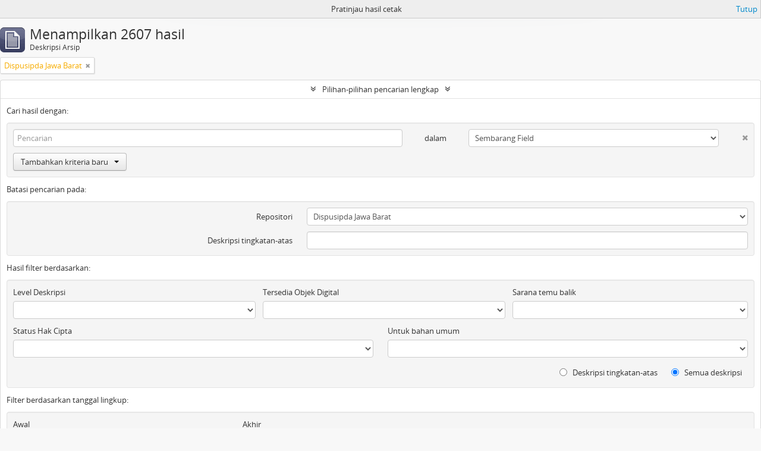

--- FILE ---
content_type: text/html; charset=utf-8
request_url: https://sikn.jabarprov.go.id/index.php/informationobject/browse?repos=716&sortDir=desc&showAdvanced=1&topLod=0&sort=alphabetic&media=print
body_size: 12084
content:
<!DOCTYPE html>
<html lang="id" dir="ltr">
  <head>
        <meta http-equiv="Content-Type" content="text/html; charset=utf-8" />
<meta http-equiv="X-Ua-Compatible" content="IE=edge,chrome=1" />
    <meta name="title" content="SIKN Prov. Jawa Barat" />
<meta name="description" content="Sistem Informasi Kearsipan Nasional Dinas Perpustakaan dan Kearsipan Daerah Pemerintah Provinsi Jawa Barat" />
<meta name="viewport" content="initial-scale=1.0, user-scalable=no" />
    <title>SIKN Prov. Jawa Barat</title>
    <link rel="shortcut icon" href="/favicon.ico"/>
    <link href="/vendor/jquery-ui/jquery-ui.min.css" media="screen" rel="stylesheet" type="text/css" />
<link media="all" href="/plugins/arDominionPlugin/css/main.css" rel="stylesheet" type="text/css" />
<link href="/css/print-preview.css" media="screen" rel="stylesheet" type="text/css" />
            <script src="/vendor/jquery.js" type="text/javascript"></script>
<script src="/plugins/sfDrupalPlugin/vendor/drupal/misc/drupal.js" type="text/javascript"></script>
<script src="/vendor/yui/yahoo-dom-event/yahoo-dom-event.js" type="text/javascript"></script>
<script src="/vendor/yui/element/element-min.js" type="text/javascript"></script>
<script src="/vendor/yui/button/button-min.js" type="text/javascript"></script>
<script src="/vendor/modernizr.js" type="text/javascript"></script>
<script src="/vendor/jquery-ui/jquery-ui.min.js" type="text/javascript"></script>
<script src="/vendor/jquery.expander.js" type="text/javascript"></script>
<script src="/vendor/jquery.masonry.js" type="text/javascript"></script>
<script src="/vendor/jquery.imagesloaded.js" type="text/javascript"></script>
<script src="/vendor/bootstrap/js/bootstrap.js" type="text/javascript"></script>
<script src="/vendor/URI.js" type="text/javascript"></script>
<script src="/vendor/meetselva/attrchange.js" type="text/javascript"></script>
<script src="/js/qubit.js" type="text/javascript"></script>
<script src="/js/treeView.js" type="text/javascript"></script>
<script src="/js/clipboard.js" type="text/javascript"></script>
<script src="/vendor/yui/connection/connection-min.js" type="text/javascript"></script>
<script src="/vendor/yui/datasource/datasource-min.js" type="text/javascript"></script>
<script src="/vendor/yui/autocomplete/autocomplete-min.js" type="text/javascript"></script>
<script src="/js/autocomplete.js" type="text/javascript"></script>
<script src="/js/dominion.js" type="text/javascript"></script>
  <script type="text/javascript">
//<![CDATA[
jQuery.extend(Qubit, {"relativeUrlRoot":""});
//]]>
</script></head>
  <body class="yui-skin-sam informationobject browse">

    
    


<header id="top-bar">

      <a id="logo" rel="home" href="/index.php/" title=""><img alt="AtoM" src="/images/logo.png" /></a>  
      <h1 id="site-name">
      <a rel="home" title="Beranda" href="/index.php/"><span>SIKN Prov. Jawa Barat</span></a>    </h1>
  
  <nav>

    
  <div id="user-menu">
    <button class="top-item top-dropdown" data-toggle="dropdown" data-target="#"
      aria-expanded="false">
        Log in    </button>

    <div class="top-dropdown-container">

      <div class="top-dropdown-arrow">
        <div class="arrow"></div>
      </div>

      <div class="top-dropdown-header">
        <h2>Telah memiliki akun?</h2>
      </div>

      <div class="top-dropdown-body">

        <form action="/index.php/user/login" method="post">
          <input type="hidden" name="next" value="https://sikn.jabarprov.go.id/index.php/informationobject/browse?repos=716&amp;sortDir=desc&amp;showAdvanced=1&amp;topLod=0&amp;sort=alphabetic&amp;media=print" id="next" />
          <div class="form-item form-item-email">
  <label for="email">Email <span class="form-required" title="This field is required.">*</span></label>
  <input type="text" name="email" id="email" />
  
</div>

          <div class="form-item form-item-password">
  <label for="password">Kata kunci <span class="form-required" title="This field is required.">*</span></label>
  <input type="password" name="password" autocomplete="off" id="password" />
  
</div>

          <button type="submit">Log in</button>

        </form>

      </div>

      <div class="top-dropdown-bottom"></div>

    </div>
  </div>


    <div id="quick-links-menu" data-toggle="tooltip" data-title="Tautan cepat">

  <button class="top-item" data-toggle="dropdown" data-target="#" aria-expanded="false">Tautan cepat</button>

  <div class="top-dropdown-container">

    <div class="top-dropdown-arrow">
      <div class="arrow"></div>
    </div>

    <div class="top-dropdown-header">
      <h2>Tautan cepat</h2>
    </div>

    <div class="top-dropdown-body">
      <ul>
                              <li><a href="/index.php/" title="Beranda">Beranda</a></li>
                                        <li><a href="/index.php/about" title="Tentang Kami">Tentang Kami</a></li>
                                        <li><a href="http://docs.accesstomemory.org/" title="Bantuan">Bantuan</a></li>
                                                                                              <li><a href="/index.php/privacy" title="Privacy Policy">Privacy Policy</a></li>
                        </ul>
    </div>

    <div class="top-dropdown-bottom"></div>

  </div>

</div>

          <div id="language-menu" data-toggle="tooltip" data-title="Bahasa">

  <button class="top-item" data-toggle="dropdown" data-target="#" aria-expanded="false">Bahasa</button>

  <div class="top-dropdown-container">

    <div class="top-dropdown-arrow">
      <div class="arrow"></div>
    </div>

    <div class="top-dropdown-header">
      <h2>Bahasa</h2>
    </div>

    <div class="top-dropdown-body">
      <ul>
                  <li>
            <a href="/index.php/informationobject/browse?sf_culture=en&amp;repos=716&amp;sortDir=desc&amp;showAdvanced=1&amp;topLod=0&amp;sort=alphabetic&amp;media=print" title="English">English</a>          </li>
                  <li class="active">
            <a href="/index.php/informationobject/browse?sf_culture=id&amp;repos=716&amp;sortDir=desc&amp;showAdvanced=1&amp;topLod=0&amp;sort=alphabetic&amp;media=print" title="Bahasa Indonesia">Bahasa Indonesia</a>          </li>
              </ul>
    </div>

    <div class="top-dropdown-bottom"></div>

  </div>

</div>
    
    <div id="clipboard-menu" data-toggle="tooltip" data-title="Clipboard" data-clipboard-status-url="/index.php/user/clipboardStatus" data-alert-message="Note: clipboard items unclipped in this page will be removed from the clipboard when the page is refreshed. You can re-select them now, or reload the page to remove them completely. Using the sort or print preview buttons will also cause a page reload - so anything currently deselected will be lost!">

  <button class="top-item" data-toggle="dropdown" data-target="#" aria-expanded="false">
    Clipboard  </button>

  <div class="top-dropdown-container">

    <div class="top-dropdown-arrow">
      <div class="arrow"></div>
    </div>

    <div class="top-dropdown-header">
      <h2>Clipboard</h2>
      <span id="count-block" data-information-object-label="Deskripsi Arsip" data-actor-object-label="Pencipta Arsip" data-repository-object-label="Pengelola Arsip"></span>
    </div>

    <div class="top-dropdown-body">
      <ul>
        <li class="leaf" id="node_clearClipboard"><a href="/index.php/user/clipboardClear" title="Bersihkan Pilihan">Bersihkan Pilihan</a></li><li class="leaf" id="node_goToClipboard"><a href="/index.php/user/clipboard" title="Kembali ke clipboard">Kembali ke clipboard</a></li><li class="leaf" id="node_loadClipboard"><a href="/index.php/user/clipboardLoad" title="Load clipboard">Load clipboard</a></li><li class="leaf" id="node_saveClipboard"><a href="/index.php/user/clipboardSave" title="Save clipboard">Save clipboard</a></li>      </ul>
    </div>

    <div class="top-dropdown-bottom"></div>

  </div>

</div>

    
  </nav>

  <div id="search-bar">

    <div id="browse-menu">

  <button class="top-item top-dropdown" data-toggle="dropdown" data-target="#" aria-expanded="false">Telusur</button>

  <div class="top-dropdown-container top-dropdown-container-right">

    <div class="top-dropdown-arrow">
      <div class="arrow"></div>
    </div>

    <div class="top-dropdown-header">
      <h2>Telusur</h2>
    </div>

    <div class="top-dropdown-body">
      <ul>
        <li class="active leaf" id="node_browseInformationObjects"><a href="/index.php/informationobject/browse" title="Deskripsi Arsip">Deskripsi Arsip</a></li><li class="leaf" id="node_browseActors"><a href="/index.php/actor/browse" title="Pencipta Arsip">Pencipta Arsip</a></li><li class="leaf" id="node_browseRepositories"><a href="/index.php/repository/browse" title="Pengelola Arsip">Pengelola Arsip</a></li><li class="leaf" id="node_browseFunctions"><a href="/index.php/function/browse" title="Fungsi">Fungsi</a></li><li class="leaf" id="node_browseSubjects"><a href="/index.php/taxonomy/index/id/35" title="Subjek">Subjek</a></li><li class="leaf" id="node_browsePlaces"><a href="/index.php/taxonomy/index/id/42" title="Tempat">Tempat</a></li><li class="leaf" id="node_browseDigitalObjects"><a href="/index.php/informationobject/browse?view=card&amp;onlyMedia=1&amp;topLod=0" title="Objek Digital">Objek Digital</a></li>      </ul>
    </div>

    <div class="top-dropdown-bottom"></div>

  </div>

</div>

    <div id="search-form-wrapper" role="search">

  <h2>Pencarian</h2>

  <form action="/index.php/informationobject/browse" data-autocomplete="/index.php/search/autocomplete" autocomplete="off">

    <input type="hidden" name="topLod" value="0"/>
    <input type="hidden" name="sort" value="relevance"/>

          <input type="text" name="query" value="" placeholder=""/>
    
    <button><span>Pencarian</span></button>

    <div id="search-realm" class="search-popover">

      
        <div>
          <label>
                          <input name="repos" type="radio" value checked="checked" data-placeholder="Pencarian">
                        Pencarian menyeluruh          </label>
        </div>

        
        
      
      <div class="search-realm-advanced">
        <a href="/index.php/informationobject/browse?showAdvanced=1&topLod=0">
          Pencarian lengkap&nbsp;&raquo;
        </a>
      </div>

    </div>

  </form>

</div>

  </div>

  
</header>

  <div id="site-slogan">
    <div class="container">
      <div class="row">
        <div class="span12">
          <span>Sistem Informasi Kearsipan Nasional Dinas Perpustakaan dan Kearsipan Daerah Pemerintah Provinsi Jawa Barat</span>
        </div>
      </div>
    </div>
  </div>

    
    <div id="wrapper" class="container" role="main">

      
        
      <div class="row">

        <div class="span3">

          <div id="sidebar">

            
    <section id="facets">

      <div class="visible-phone facets-header">
        <a class="x-btn btn-wide">
          <i class="fa fa-filter"></i>
          Filter        </a>
      </div>

      <div class="content">

        
        <h2>Narrow your results by:</h2>

        
        
<section class="facet ">
  <div class="facet-header">
    <h3><a href="#" aria-expanded="">Bagian dari</a></h3>
  </div>

  <div class="facet-body" id="#facet-collection">
    <ul>

      
              <li class="active">
          <a title="Semua" href="/index.php/informationobject/browse?repos=716&amp;sortDir=desc&amp;showAdvanced=1&amp;topLod=0&amp;sort=alphabetic&amp;media=print">Semua</a>        </li>
      
              
        <li >
          <a title="SEKRETARIAT DPRD PROVINSI JAWA BARAT" href="/index.php/informationobject/browse?collection=8516&amp;repos=716&amp;sortDir=desc&amp;showAdvanced=1&amp;topLod=0&amp;sort=alphabetic&amp;media=print">SEKRETARIAT DPRD PROVINSI JAWA BARAT<span>, 638 hasil</span></a>          <span class="facet-count" aria-hidden="true">638</span>
        </li>
              
        <li >
          <a title="DAFTAR ARSIP STATIS MEDIA BARU (FOTO) GUBERNUR JAWA BARAT Dr. Drs. H. DANNY SETIAWAN, M.Si TAHUN 2003 S.D 2007" href="/index.php/informationobject/browse?collection=23661&amp;repos=716&amp;sortDir=desc&amp;showAdvanced=1&amp;topLod=0&amp;sort=alphabetic&amp;media=print">DAFTAR ARSIP STATIS MEDIA BARU (FOTO) GUBERNUR JAWA BARAT Dr. Drs. H. DANNY SETIAWAN, M.Si TAHUN 2003 S.D 2007<span>, 523 hasil</span></a>          <span class="facet-count" aria-hidden="true">523</span>
        </li>
              
        <li >
          <a title="ARSIP THEMATIK UGG CILETUH PALABUHAN RATU" href="/index.php/informationobject/browse?collection=12709&amp;repos=716&amp;sortDir=desc&amp;showAdvanced=1&amp;topLod=0&amp;sort=alphabetic&amp;media=print">ARSIP THEMATIK UGG CILETUH PALABUHAN RATU<span>, 447 hasil</span></a>          <span class="facet-count" aria-hidden="true">447</span>
        </li>
              
        <li >
          <a title="KANTOR WILAYAH DEPARTEMEN PENERANGAN PROVINSI JAWA BARAT" href="/index.php/informationobject/browse?collection=17616&amp;repos=716&amp;sortDir=desc&amp;showAdvanced=1&amp;topLod=0&amp;sort=alphabetic&amp;media=print">KANTOR WILAYAH DEPARTEMEN PENERANGAN PROVINSI JAWA BARAT<span>, 402 hasil</span></a>          <span class="facet-count" aria-hidden="true">402</span>
        </li>
              
        <li >
          <a title="DAFTAR ARSIP STATIS PENGHARGAAN" href="/index.php/informationobject/browse?collection=33396&amp;repos=716&amp;sortDir=desc&amp;showAdvanced=1&amp;topLod=0&amp;sort=alphabetic&amp;media=print">DAFTAR ARSIP STATIS PENGHARGAAN<span>, 319 hasil</span></a>          <span class="facet-count" aria-hidden="true">319</span>
        </li>
              
        <li >
          <a title="PEMERINTAH NEGARA PASUNDAN" href="/index.php/informationobject/browse?collection=5588&amp;repos=716&amp;sortDir=desc&amp;showAdvanced=1&amp;topLod=0&amp;sort=alphabetic&amp;media=print">PEMERINTAH NEGARA PASUNDAN<span>, 176 hasil</span></a>          <span class="facet-count" aria-hidden="true">176</span>
        </li>
              
        <li >
          <a title="DAFTAR PENGHARGAAN/SERTIFIKAT Dr. H. AHMAD HERYAWAN GUBERNUR JAWA BARAT PERIODE TAHUN 2008- 2013 DAN 2013- 2018" href="/index.php/informationobject/browse?collection=18484&amp;repos=716&amp;sortDir=desc&amp;showAdvanced=1&amp;topLod=0&amp;sort=alphabetic&amp;media=print">DAFTAR PENGHARGAAN/SERTIFIKAT Dr. H. AHMAD HERYAWAN GUBERNUR JAWA BARAT PERIODE TAHUN 2008- 2013 DAN 2013- 2018<span>, 59 hasil</span></a>          <span class="facet-count" aria-hidden="true">59</span>
        </li>
              
        <li >
          <a title="Arsip Kearsitekturan Gedung Sate Departement Van Gouvernements Bedryven" href="/index.php/informationobject/browse?collection=7734&amp;repos=716&amp;sortDir=desc&amp;showAdvanced=1&amp;topLod=0&amp;sort=alphabetic&amp;media=print">Arsip Kearsitekturan Gedung Sate Departement Van Gouvernements Bedryven<span>, 34 hasil</span></a>          <span class="facet-count" aria-hidden="true">34</span>
        </li>
      
    </ul>
  </div>
</section>

                  
<section class="facet open">
  <div class="facet-header">
    <h3><a href="#" aria-expanded="1">Pengelola Arsip</a></h3>
  </div>

  <div class="facet-body" id="#facet-repository">
    <ul>

      
              <li >
          <a title="Semua" href="/index.php/informationobject/browse?sortDir=desc&amp;showAdvanced=1&amp;topLod=0&amp;sort=alphabetic&amp;media=print">Semua</a>        </li>
      
              
        <li class="active">
          <a title="Dispusipda Jawa Barat" href="/index.php/informationobject/browse?repos=716&amp;sortDir=desc&amp;showAdvanced=1&amp;topLod=0&amp;sort=alphabetic&amp;media=print">Dispusipda Jawa Barat<span>, 2607 hasil</span></a>          <span class="facet-count" aria-hidden="true">2607</span>
        </li>
      
    </ul>
  </div>
</section>
        
        
<section class="facet ">
  <div class="facet-header">
    <h3><a href="#" aria-expanded="">Pencipta</a></h3>
  </div>

  <div class="facet-body" id="#facet-names">
    <ul>

      
              <li class="active">
          <a title="Semua" href="/index.php/informationobject/browse?repos=716&amp;sortDir=desc&amp;showAdvanced=1&amp;topLod=0&amp;sort=alphabetic&amp;media=print">Semua</a>        </li>
      
              
        <li >
          <a title="Sekretariat Dewan Provinsi Jawa Barat" href="/index.php/informationobject/browse?creators=8508&amp;repos=716&amp;sortDir=desc&amp;showAdvanced=1&amp;topLod=0&amp;sort=alphabetic&amp;media=print">Sekretariat Dewan Provinsi Jawa Barat<span>, 567 hasil</span></a>          <span class="facet-count" aria-hidden="true">567</span>
        </li>
              
        <li >
          <a title="Sekretariat Daerah Provinsi Jawa Barat" href="/index.php/informationobject/browse?creators=23660&amp;repos=716&amp;sortDir=desc&amp;showAdvanced=1&amp;topLod=0&amp;sort=alphabetic&amp;media=print">Sekretariat Daerah Provinsi Jawa Barat<span>, 385 hasil</span></a>          <span class="facet-count" aria-hidden="true">385</span>
        </li>
              
        <li >
          <a title="Dinas Pariwisata dan Kebudayaan Daerah Provinsi Jawa Barat" href="/index.php/informationobject/browse?creators=12705&amp;repos=716&amp;sortDir=desc&amp;showAdvanced=1&amp;topLod=0&amp;sort=alphabetic&amp;media=print">Dinas Pariwisata dan Kebudayaan Daerah Provinsi Jawa Barat<span>, 349 hasil</span></a>          <span class="facet-count" aria-hidden="true">349</span>
        </li>
              
        <li >
          <a title="Kantor Wilayah Departemen Penerangan Jabar" href="/index.php/informationobject/browse?creators=7590&amp;repos=716&amp;sortDir=desc&amp;showAdvanced=1&amp;topLod=0&amp;sort=alphabetic&amp;media=print">Kantor Wilayah Departemen Penerangan Jabar<span>, 250 hasil</span></a>          <span class="facet-count" aria-hidden="true">250</span>
        </li>
              
        <li >
          <a title="Biro Umum Sekretariat Daerah Provinsi Jawa Barat" href="/index.php/informationobject/browse?creators=35688&amp;repos=716&amp;sortDir=desc&amp;showAdvanced=1&amp;topLod=0&amp;sort=alphabetic&amp;media=print">Biro Umum Sekretariat Daerah Provinsi Jawa Barat<span>, 133 hasil</span></a>          <span class="facet-count" aria-hidden="true">133</span>
        </li>
              
        <li >
          <a title="Pemerintah Negara Pasundan" href="/index.php/informationobject/browse?creators=14884&amp;repos=716&amp;sortDir=desc&amp;showAdvanced=1&amp;topLod=0&amp;sort=alphabetic&amp;media=print">Pemerintah Negara Pasundan<span>, 61 hasil</span></a>          <span class="facet-count" aria-hidden="true">61</span>
        </li>
              
        <li >
          <a title="Biro Humas dan Protokol Setda" href="/index.php/informationobject/browse?creators=18494&amp;repos=716&amp;sortDir=desc&amp;showAdvanced=1&amp;topLod=0&amp;sort=alphabetic&amp;media=print">Biro Humas dan Protokol Setda<span>, 55 hasil</span></a>          <span class="facet-count" aria-hidden="true">55</span>
        </li>
              
        <li >
          <a title="Biro Perekonomian Sekretariat Daerah Provinsi Jawa Barat" href="/index.php/informationobject/browse?creators=12724&amp;repos=716&amp;sortDir=desc&amp;showAdvanced=1&amp;topLod=0&amp;sort=alphabetic&amp;media=print">Biro Perekonomian Sekretariat Daerah Provinsi Jawa Barat<span>, 41 hasil</span></a>          <span class="facet-count" aria-hidden="true">41</span>
        </li>
              
        <li >
          <a title="Badan Pengelola Kawasan Geopark Nasional Ciletuh-Palabuhan Ratu" href="/index.php/informationobject/browse?creators=12716&amp;repos=716&amp;sortDir=desc&amp;showAdvanced=1&amp;topLod=0&amp;sort=alphabetic&amp;media=print">Badan Pengelola Kawasan Geopark Nasional Ciletuh-Palabuhan Ratu<span>, 39 hasil</span></a>          <span class="facet-count" aria-hidden="true">39</span>
        </li>
              
        <li >
          <a title="Departemen Van Gouvernements Bedryven" href="/index.php/informationobject/browse?creators=7703&amp;repos=716&amp;sortDir=desc&amp;showAdvanced=1&amp;topLod=0&amp;sort=alphabetic&amp;media=print">Departemen Van Gouvernements Bedryven<span>, 16 hasil</span></a>          <span class="facet-count" aria-hidden="true">16</span>
        </li>
      
    </ul>
  </div>
</section>

        
        
        
        
        
<section class="facet ">
  <div class="facet-header">
    <h3><a href="#" aria-expanded="">Level Deskripsi</a></h3>
  </div>

  <div class="facet-body" id="#facet-levelOfDescription">
    <ul>

      
              <li class="active">
          <a title="Semua" href="/index.php/informationobject/browse?repos=716&amp;sortDir=desc&amp;showAdvanced=1&amp;topLod=0&amp;sort=alphabetic&amp;media=print">Semua</a>        </li>
      
              
        <li >
          <a title="Item" href="/index.php/informationobject/browse?levels=442&amp;repos=716&amp;sortDir=desc&amp;showAdvanced=1&amp;topLod=0&amp;sort=alphabetic&amp;media=print">Item<span>, 2259 hasil</span></a>          <span class="facet-count" aria-hidden="true">2259</span>
        </li>
              
        <li >
          <a title="Berkas" href="/index.php/informationobject/browse?levels=7835&amp;repos=716&amp;sortDir=desc&amp;showAdvanced=1&amp;topLod=0&amp;sort=alphabetic&amp;media=print">Berkas<span>, 189 hasil</span></a>          <span class="facet-count" aria-hidden="true">189</span>
        </li>
              
        <li >
          <a title="File" href="/index.php/informationobject/browse?levels=732&amp;repos=716&amp;sortDir=desc&amp;showAdvanced=1&amp;topLod=0&amp;sort=alphabetic&amp;media=print">File<span>, 99 hasil</span></a>          <span class="facet-count" aria-hidden="true">99</span>
        </li>
              
        <li >
          <a title="Subseries" href="/index.php/informationobject/browse?levels=1002&amp;repos=716&amp;sortDir=desc&amp;showAdvanced=1&amp;topLod=0&amp;sort=alphabetic&amp;media=print">Subseries<span>, 25 hasil</span></a>          <span class="facet-count" aria-hidden="true">25</span>
        </li>
              
        <li >
          <a title="Series" href="/index.php/informationobject/browse?levels=726&amp;repos=716&amp;sortDir=desc&amp;showAdvanced=1&amp;topLod=0&amp;sort=alphabetic&amp;media=print">Series<span>, 17 hasil</span></a>          <span class="facet-count" aria-hidden="true">17</span>
        </li>
              
        <li >
          <a title="Fonds" href="/index.php/informationobject/browse?levels=986&amp;repos=716&amp;sortDir=desc&amp;showAdvanced=1&amp;topLod=0&amp;sort=alphabetic&amp;media=print">Fonds<span>, 9 hasil</span></a>          <span class="facet-count" aria-hidden="true">9</span>
        </li>
              
        <li >
          <a title="Subfonds" href="/index.php/informationobject/browse?levels=989&amp;repos=716&amp;sortDir=desc&amp;showAdvanced=1&amp;topLod=0&amp;sort=alphabetic&amp;media=print">Subfonds<span>, 9 hasil</span></a>          <span class="facet-count" aria-hidden="true">9</span>
        </li>
      
    </ul>
  </div>
</section>

        
      </div>

    </section>

  
          </div>

        </div>

        <div class="span9">

          <div id="main-column">

                <div id="preview-message">
    Pratinjau hasil cetak    <a href="/index.php/informationobject/browse?repos=716&amp;sortDir=desc&amp;showAdvanced=1&amp;topLod=0&amp;sort=alphabetic" title="Tutup">Tutup</a>  </div>

  <div class="multiline-header">
    <img alt="" src="/images/icons-large/icon-archival.png" />    <h1 aria-describedby="results-label">
              Menampilkan 2607 hasil          </h1>
    <span class="sub" id="results-label">Deskripsi Arsip</span>
  </div>

            
  <section class="header-options">

    
      <span class="search-filter">
      Dispusipda Jawa Barat    <a href="/index.php/informationobject/browse?sortDir=desc&showAdvanced=1&topLod=0&sort=alphabetic&media=print" class="remove-filter"><i class="fa fa-times"></i></a>
</span>
                            
  </section>


            
  <section class="advanced-search-section">

  <a href="#" class="advanced-search-toggle open" aria-expanded="true">Pilihan-pilihan pencarian lengkap</a>

  <div class="advanced-search animateNicely" >

    <form name="advanced-search-form" method="get" action="/index.php/informationobject/browse">
              <input type="hidden" name="sort" value="alphabetic"/>
              <input type="hidden" name="media" value="print"/>
      
      <p>Cari hasil dengan:</p>

      <div class="criteria">

        
          
        
        
        <div class="criterion">

          <select class="boolean" name="so0">
            <option value="and">dan</option>
            <option value="or">atau</option>
            <option value="not">tidak</option>
          </select>

          <input class="query" type="text" placeholder="Pencarian" name="sq0"/>

          <span>dalam</span>

          <select class="field" name="sf0">
            <option value="">Sembarang Field</option>
            <option value="title">Judul</option>
                          <option value="archivalHistory">Nilai Sejarah Arsip</option>
                        <option value="scopeAndContent">Cakupan dan isi</option>
            <option value="extentAndMedium">Ukuran dan Media</option>
            <option value="subject">Akses Poin Subjek</option>
            <option value="name">Nama Akses Poin</option>
            <option value="place">Tempat akses poin</option>
            <option value="genre">Akses poin genre</option>
            <option value="identifier">Kode unik</option>
            <option value="referenceCode">Kode referensi</option>
            <option value="digitalObjectTranscript">Teks objek digital</option>
            <option value="findingAidTranscript">Teks sarana temu balik</option>
            <option value="creator">Pencipta</option>
            <option value="allExceptFindingAidTranscript">Semua kolom kecuali teks sarana temu balik</option>
          </select>

          <a href="#" class="delete-criterion"><i class="fa fa-times"></i></a>

        </div>

        <div class="add-new-criteria">
          <div class="btn-group">
            <a class="btn dropdown-toggle" data-toggle="dropdown" href="#">
              Tambahkan kriteria baru<span class="caret"></span>
            </a>
            <ul class="dropdown-menu">
              <li><a href="#" id="add-criterion-and">Dan</a></li>
              <li><a href="#" id="add-criterion-or">Atau</a></li>
              <li><a href="#" id="add-criterion-not">Tidak</a></li>
            </ul>
          </div>
        </div>

      </div>

      <p>Batasi pencarian pada:</p>

      <div class="criteria">

                  <div class="filter-row">
            <div class="filter">
              <div class="form-item form-item-repos">
  <label for="repos">Repositori</label>
  <select name="repos" id="repos">
<option value=""></option>
<option value="7824">ANRI</option>
<option value="28226">DAFTAR ARSIP KARTOGRAFI DINAS PERMUKIMAN DAN PERUMAHAN PROVINSI JAWA BARAT</option>
<option value="14821">Dinas Arsip dan Perpustakaan Kab Sukabumi</option>
<option value="28225">DINAS PERMUKIMAN DAN PERUMAHAN PROVINSI JAWA BARAT</option>
<option value="716" selected="selected">Dispusipda Jawa Barat</option>
<option value="23673">Dispusipda Jawa Barat</option>
<option value="25468">Dispusipda Jawa Barat</option>
<option value="36056">Dispusipda Jawa Barat</option>
<option value="38494">Dispusipda Jawa Barat</option>
<option value="40028">Dispusipda Jawa Barat</option>
<option value="40140">Dispusipda Jawa Barat</option>
<option value="40906">Dispusipda Jawa Barat</option>
</select>
  
</div>
            </div>
          </div>
        
        <div class="filter-row">
          <div class="filter">
            <label for="collection">Deskripsi tingkatan-atas</label>            <select name="collection" class="form-autocomplete" id="collection">

</select>            <input class="list" type="hidden" value="/index.php/informationobject/autocomplete?parent=1&filterDrafts=1"/>
          </div>
        </div>

      </div>

      <p>Hasil filter berdasarkan:</p>

      <div class="criteria">

        <div class="filter-row triple">

          <div class="filter-left">
            <div class="form-item form-item-levels">
  <label for="levels">Level Deskripsi</label>
  <select name="levels" id="levels">
<option value="" selected="selected"></option>
<option value="284">Bagian</option>
<option value="7835">Berkas</option>
<option value="732">File</option>
<option value="986">Fonds</option>
<option value="442">Item</option>
<option value="726">Series</option>
<option value="989">Subfonds</option>
<option value="1002">Subseries</option>
</select>
  
</div>
          </div>

          <div class="filter-center">
            <div class="form-item form-item-onlyMedia">
  <label for="onlyMedia">Tersedia Objek Digital</label>
  <select name="onlyMedia" id="onlyMedia">
<option value="" selected="selected"></option>
<option value="1">Ya</option>
<option value="0">Tidak</option>
</select>
  
</div>
          </div>

          <div class="filter-right">
            <div class="form-item form-item-findingAidStatus">
  <label for="findingAidStatus">Sarana temu balik</label>
  <select name="findingAidStatus" id="findingAidStatus">
<option value="" selected="selected"></option>
<option value="yes">Ya</option>
<option value="no">Tidak</option>
<option value="generated">Dibuat</option>
<option value="uploaded">Terupload</option>
</select>
  
</div>
          </div>

        </div>

                
                  <div class="filter-row">

                          <div class="filter-left">
                <div class="form-item form-item-copyrightStatus">
  <label for="copyrightStatus">Status Hak Cipta</label>
  <select name="copyrightStatus" id="copyrightStatus">
<option value="" selected="selected"></option>
<option value="335">Kewenangan Hak Cipta</option>
<option value="336">Public domain</option>
<option value="337">Tidak diketahui</option>
</select>
  
</div>
              </div>
            
                          <div class="filter-right">
                <div class="form-item form-item-materialType">
  <label for="materialType">Untuk bahan umum</label>
  <select name="materialType" id="materialType">
<option value="" selected="selected"></option>
<option value="267">Arsip surat menyurat</option>
<option value="270">Arsip Teks</option>
<option value="261">Gambar Teknik</option>
<option value="269">Gambar Teknik</option>
<option value="263">Graphic material</option>
<option value="262">Materi Peta</option>
<option value="264">Moving images</option>
<option value="265">Multiple media</option>
<option value="266">Object</option>
<option value="268">Rekaman Suara</option>
</select>
  
</div>
              </div>
            
          </div>
        
        <div class="filter-row">

          <div class="lod-filter">
            <label>
              <input type="radio" name="topLod" value="1" >
              Deskripsi tingkatan-atas            </label>
            <label>
              <input type="radio" name="topLod" value="0" checked>
              Semua deskripsi            </label>
          </div>

        </div>

      </div>

      <p>Filter berdasarkan tanggal lingkup:</p>

      <div class="criteria">

        <div class="filter-row">

          <div class="start-date">
            <div class="form-item form-item-startDate">
  <label for="startDate">Awal</label>
  <input placeholder="YYYY-MM-DD" type="text" name="startDate" id="startDate" />
  
</div>
          </div>

          <div class="end-date">
            <div class="form-item form-item-endDate">
  <label for="endDate">Akhir</label>
  <input placeholder="YYYY-MM-DD" type="text" name="endDate" id="endDate" />
  
</div>
          </div>

          <div class="date-type">
            <label>
              <input type="radio" name="rangeType" value="inclusive" checked>
              Tumpang tindih            </label>
            <label>
              <input type="radio" name="rangeType" value="exact" >
              Tepat            </label>
          </div>

          <a href="#" class="date-range-help-icon" aria-expanded="false"><i class="fa fa-question-circle"></i></a>

        </div>

        <div class="alert alert-info date-range-help animateNicely">
          Use these options to specify how the date range returns results. "Exact" means that the start and end dates of descriptions returned must fall entirely within the date range entered. "Overlapping" means that any description whose start or end dates touch or overlap the target date range will be returned.        </div>

      </div>

      <section class="actions">
        <input type="submit" class="c-btn c-btn-submit" value="Pencarian"/>
        <input type="button" class="reset c-btn c-btn-delete" value="Reset"/>
      </section>

    </form>

  </div>

</section>

  
    <section class="browse-options">
      <a  href="/index.php/informationobject/browse?repos=716&sortDir=desc&showAdvanced=1&topLod=0&sort=alphabetic&media=print">
  <i class="fa fa-print"></i>
  Pratinjau hasil cetak</a>

              <a href="/index.php/browse/hierarchy">
          <i class="fa fa-sitemap"></i>
          Hierarchy
        </a>
      
      
      <span>
        <span class="view-header-label">Lihat:</span>

<div class="btn-group">
  <a class="btn fa fa-th-large " href="/index.php/informationobject/browse?view=card&amp;repos=716&amp;sortDir=desc&amp;showAdvanced=1&amp;topLod=0&amp;sort=alphabetic&amp;media=print" title=" "> </a>
  <a class="btn fa fa-list active" href="/index.php/informationobject/browse?view=table&amp;repos=716&amp;sortDir=desc&amp;showAdvanced=1&amp;topLod=0&amp;sort=alphabetic&amp;media=print" title=" "> </a></div>
      </span>

      <div class="pickers">
        <div id="sort-header">
  <div class="sort-options">

    <label>Telusur berdasarkan:</label>

    <div class="dropdown">

      <div class="dropdown-selected">
                                  <span>Judul</span>
                  
      </div>

      <ul class="dropdown-options">

        <span class="pointer"></span>

                  <li>
                        <a href="/index.php/informationobject/browse?sort=lastUpdated&repos=716&sortDir=desc&showAdvanced=1&topLod=0&media=print" data-order="lastUpdated">
              <span>Tanggal pengubahan</span>
            </a>
          </li>
                  <li>
                        <a href="/index.php/informationobject/browse?sort=relevance&repos=716&sortDir=desc&showAdvanced=1&topLod=0&media=print" data-order="relevance">
              <span>Relevansi</span>
            </a>
          </li>
                  <li>
                        <a href="/index.php/informationobject/browse?sort=identifier&repos=716&sortDir=desc&showAdvanced=1&topLod=0&media=print" data-order="identifier">
              <span>Kode unik</span>
            </a>
          </li>
                  <li>
                        <a href="/index.php/informationobject/browse?sort=referenceCode&repos=716&sortDir=desc&showAdvanced=1&topLod=0&media=print" data-order="referenceCode">
              <span>Kode referensi</span>
            </a>
          </li>
                  <li>
                        <a href="/index.php/informationobject/browse?sort=startDate&repos=716&sortDir=desc&showAdvanced=1&topLod=0&media=print" data-order="startDate">
              <span>Tanggal Awal</span>
            </a>
          </li>
                  <li>
                        <a href="/index.php/informationobject/browse?sort=endDate&repos=716&sortDir=desc&showAdvanced=1&topLod=0&media=print" data-order="endDate">
              <span>Tanggal Akhir</span>
            </a>
          </li>
              </ul>
    </div>
  </div>
</div>

<div id="sort-header">
  <div class="sort-options">

    <label>Arah:</label>

    <div class="dropdown">

      <div class="dropdown-selected">
                                  <span>Menurun</span>
                  
      </div>

      <ul class="dropdown-options">

        <span class="pointer"></span>

                  <li>
                        <a href="/index.php/informationobject/browse?sortDir=asc&repos=716&showAdvanced=1&topLod=0&sort=alphabetic&media=print" data-order="asc">
              <span>Menaik</span>
            </a>
          </li>
              </ul>
    </div>
  </div>
</div>
      </div>
    </section>

    <div id="content" class="browse-content">
              <div class="search-result media-summary">
          <p>
            1843 hasil temuan memiliki objek digital                                    <a href="/index.php/informationobject/browse?repos=716&sortDir=desc&showAdvanced=1&topLod=0&sort=alphabetic&media=print&onlyMedia=1">
              <i class="fa fa-search"></i>
              Perlihatkan hasil dengan objek digital            </a>
          </p>
        </div>
      
                    
  <article class="search-result has-preview">

      <div class="search-result-preview">
      <a href="/index.php/zygevel-blad-no-23-a-hg-zygevel-jurnal-no-a-23-hg-tahun-1922-2">
        <div class="preview-container">
                      <img alt="Zygevel, Blad No 23 A HG (Zygevel Jurnal No A 23 HG) Tahun 1922" src="/uploads/r/dispusipda-jawa-barat/0/b/3/0b3b235248881d75e47658db1c7206308108a687cc4c248ec313d97763970824/No_15_ged_sate_142.jpg" />                  </div>
      </a>
    </div>
  
  <div class="search-result-description">

    <p class="title"><a href="/index.php/zygevel-blad-no-23-a-hg-zygevel-jurnal-no-a-23-hg-tahun-1922-2" title="Zygevel, Blad No 23 A HG (Zygevel Jurnal No A 23 HG) Tahun 1922">Zygevel, Blad No 23 A HG (Zygevel Jurnal No A 23 HG) Tahun 1922</a></p>

    <button class="clipboard"
  data-clipboard-url="/index.php/user/clipboardToggleSlug"
  data-clipboard-slug="zygevel-blad-no-23-a-hg-zygevel-jurnal-no-a-23-hg-tahun-1922-2"
  data-toggle="tooltip"  data-title="Tambahkan ke clipboard"
  data-alt-title="Hilangkan dari clipboard">
  Tambahkan ke clipboard</button>

    <ul class="result-details">

                <li class="reference-code">ID 3200 36-15</li>
      
              <li class="level-description">Item</li>
      
                                <li class="dates">1922</li>
              
                    <p>Bagian dari<a href="/index.php/arsip-kearsitekturan-gedung-sate-departement-van-gouvernements-bedryven-v2" title="Arsip Kearsitekturan Gedung Sate Departement Van Gouvernements Bedryven">Arsip Kearsitekturan Gedung Sate Departement Van Gouvernements Bedryven</a></p>
          </ul>

          <div class="scope-and-content"><p>2 Lembar Gambar Arsitektur<br/>Uk 91 cm x 87 cm</p></div>
    
          <p class="creation-details">Departemen Van Gouvernements Bedryven</p>
    
  </div>

</article>
      
  <article class="search-result has-preview">

      <div class="search-result-preview">
      <a href="/index.php/yogie-sm-selaku-gubernur-jawa-barat-sedang-menunggu-delegasi-pimpinan-negara-negara-yang-akan-mengikuti-ktt-ke-x-non-blok-yang-diselenggarakan-di-gedung-merdeka-bandung">
        <div class="preview-container">
                      <img alt="Yogie SM, selaku Gubernur Jawa Barat, sedang menunggu Delegasi Pimpinan Negara-negara yang akan m..." src="/uploads/r/dispusipda-jawa-barat/2/b/2/2b2e66a046abcd6a0a5b674eece78e3eb3115b7c51217208078dbe0b3b656ea0/107_142.jpg" />                  </div>
      </a>
    </div>
  
  <div class="search-result-description">

    <p class="title"><a href="/index.php/yogie-sm-selaku-gubernur-jawa-barat-sedang-menunggu-delegasi-pimpinan-negara-negara-yang-akan-mengikuti-ktt-ke-x-non-blok-yang-diselenggarakan-di-gedung-merdeka-bandung" title="Yogie SM, selaku Gubernur Jawa Barat, sedang menunggu Delegasi Pimpinan Negara-negara yang akan mengikuti KTT ke- X  Non Blok yang diselenggarakan di Gedung Merdeka Bandung">Yogie SM, selaku Gubernur Jawa Barat, sedang menunggu Delegasi Pimpinan Negara-negara yang akan mengikuti KTT ke- X  Non Blok yang diselenggarakan di Gedung Merdeka Bandung</a></p>

    <button class="clipboard"
  data-clipboard-url="/index.php/user/clipboardToggleSlug"
  data-clipboard-slug="yogie-sm-selaku-gubernur-jawa-barat-sedang-menunggu-delegasi-pimpinan-negara-negara-yang-akan-mengikuti-ktt-ke-x-non-blok-yang-diselenggarakan-di-gedung-merdeka-bandung"
  data-toggle="tooltip"  data-title="Tambahkan ke clipboard"
  data-alt-title="Hilangkan dari clipboard">
  Tambahkan ke clipboard</button>

    <ul class="result-details">

                <li class="reference-code">ID 3200 KANWIL DEPPEN-SF 1-S3-F2-106</li>
      
              <li class="level-description">Item</li>
      
                                <li class="dates">1 - 6 September 1992</li>
              
                    <p>Bagian dari<a href="/index.php/kantor-wilayah-departemen-penerangan-provinsi-jawa-barat-2" title="KANTOR WILAYAH DEPARTEMEN PENERANGAN PROVINSI JAWA BARAT">KANTOR WILAYAH DEPARTEMEN PENERANGAN PROVINSI JAWA BARAT</a></p>
          </ul>

          <div class="scope-and-content"></div>
    
    
  </div>

</article>
      
  <article class="search-result has-preview">

      <div class="search-result-preview">
      <a href="/index.php/yogie-sm-selaku-gubernur-jawa-barat-menjemput-ke-datangan-presiden-soeharno-di-depan-gedung-merdeka-tempat-penyelenggaraan-ktt-non-blok-ke-x">
        <div class="preview-container">
                      <img alt="Yogie SM, selaku Gubernur Jawa Barat, menjemput ke datangan Presiden Soeharno di depan Gedung Mer..." src="/uploads/r/dispusipda-jawa-barat/f/5/0/f5071a6d1c1c93db72b13c68ca4d02fdf49f946ac9f57db7095b65593083fa31/109_142.jpg" />                  </div>
      </a>
    </div>
  
  <div class="search-result-description">

    <p class="title"><a href="/index.php/yogie-sm-selaku-gubernur-jawa-barat-menjemput-ke-datangan-presiden-soeharno-di-depan-gedung-merdeka-tempat-penyelenggaraan-ktt-non-blok-ke-x" title="Yogie SM, selaku Gubernur Jawa Barat, menjemput ke datangan Presiden Soeharno di depan Gedung Merdeka  tempat penyelenggaraan KTT Non Blok ke-X">Yogie SM, selaku Gubernur Jawa Barat, menjemput ke datangan Presiden Soeharno di depan Gedung Merdeka  tempat penyelenggaraan KTT Non Blok ke-X</a></p>

    <button class="clipboard"
  data-clipboard-url="/index.php/user/clipboardToggleSlug"
  data-clipboard-slug="yogie-sm-selaku-gubernur-jawa-barat-menjemput-ke-datangan-presiden-soeharno-di-depan-gedung-merdeka-tempat-penyelenggaraan-ktt-non-blok-ke-x"
  data-toggle="tooltip"  data-title="Tambahkan ke clipboard"
  data-alt-title="Hilangkan dari clipboard">
  Tambahkan ke clipboard</button>

    <ul class="result-details">

                <li class="reference-code">ID 3200 KANWIL DEPPEN-SF 1-S3-F2-108</li>
      
              <li class="level-description">Item</li>
      
                                <li class="dates">1 - 6 September 1992</li>
              
                    <p>Bagian dari<a href="/index.php/kantor-wilayah-departemen-penerangan-provinsi-jawa-barat-2" title="KANTOR WILAYAH DEPARTEMEN PENERANGAN PROVINSI JAWA BARAT">KANTOR WILAYAH DEPARTEMEN PENERANGAN PROVINSI JAWA BARAT</a></p>
          </ul>

          <div class="scope-and-content"></div>
    
    
  </div>

</article>
      
  <article class="search-result has-preview">

      <div class="search-result-preview">
      <a href="/index.php/[base64]">
        <div class="preview-container">
                      <img alt="Wawancara antara Pimpinan Dewan, para Ketua Fraksi dan Komisi DPRD Provinsi Daerah Tingkat I Jawa..." src="/uploads/r/dispusipda-jawa-barat/6/e/7/6e766e9deae8bf08137b858cd73fd7b0001dd360233ede8ca37e5a2dbdef7235/190_142.jpg" />                  </div>
      </a>
    </div>
  
  <div class="search-result-description">

    <p class="title"><a href="/index.php/[base64]" title="Wawancara antara Pimpinan Dewan, para Ketua Fraksi dan Komisi DPRD Provinsi Daerah Tingkat I Jawa Barat yang dipimpin Ketua Dewan, H. E. Suratman dengan Calon Sekretaris DPRD Provinsi Daerah Tingkat I Jawa Barat, bertempat di Ruang Rapat Panitia Musyawarah pada hari Selasa, 24 Januari 1984">Wawancara antara Pimpinan Dewan, para Ketua Fraksi dan Komisi DPRD Provinsi Daerah Tingkat I Jawa Barat yang dipimpin Ketua Dewan, H. E. Suratman dengan Calon Sekretaris DPRD Provinsi Daerah Tingkat I Jawa Barat, bertempat di Ruang Rapat Panitia Musyawarah pada hari Selasa, 24 Januari 1984</a></p>

    <button class="clipboard"
  data-clipboard-url="/index.php/user/clipboardToggleSlug"
  data-clipboard-slug="[base64]"
  data-toggle="tooltip"  data-title="Tambahkan ke clipboard"
  data-alt-title="Hilangkan dari clipboard">
  Tambahkan ke clipboard</button>

    <ul class="result-details">

                <li class="reference-code">ID 3200 38-S-F4-190</li>
      
              <li class="level-description">Item</li>
      
                                <li class="dates">24 Januari 1984</li>
              
                    <p>Bagian dari<a href="/index.php/sekretariat-dewan-provinsi-jawa-barat-2" title="SEKRETARIAT DPRD PROVINSI JAWA BARAT">SEKRETARIAT DPRD PROVINSI JAWA BARAT</a></p>
          </ul>

          <div class="scope-and-content"></div>
    
          <p class="creation-details">Sekretariat Dewan Provinsi Jawa Barat</p>
    
  </div>

</article>
      
  <article class="search-result has-preview">

      <div class="search-result-preview">
      <a href="/index.php/wakil-presiden-ri-bapak-adam-malik-ketika-memberikan-pidato-sambutan-dalam-acara-kunjungan-beliau-ke-provinsi-jawa-barat-tepatnya-ke-kecamatan-plered-kabupaten-daerah-tingkat-ii-purwakarta-2">
        <div class="preview-container">
                      <img alt="Wakil Presiden RI, Bapak Adam Malik ketika memberikan pidato sambutan dalam acara kunjungan Belia..." src="/uploads/r/dispusipda-jawa-barat/c/1/5/c15917e09757a1b6a24b2cd341c43cb7efc8701298ab807f8b9b4bf63bf508ab/17_142.jpg" />                  </div>
      </a>
    </div>
  
  <div class="search-result-description">

    <p class="title"><a href="/index.php/wakil-presiden-ri-bapak-adam-malik-ketika-memberikan-pidato-sambutan-dalam-acara-kunjungan-beliau-ke-provinsi-jawa-barat-tepatnya-ke-kecamatan-plered-kabupaten-daerah-tingkat-ii-purwakarta-2" title="Wakil Presiden RI, Bapak Adam Malik ketika memberikan pidato sambutan dalam acara kunjungan Beliau ke Provinsi Jawa Barat tepatnya ke Kecamatan Plered Kabupaten Daerah Tingkat II Purwakarta">Wakil Presiden RI, Bapak Adam Malik ketika memberikan pidato sambutan dalam acara kunjungan Beliau ke Provinsi Jawa Barat tepatnya ke Kecamatan Plered Kabupaten Daerah Tingkat II Purwakarta</a></p>

    <button class="clipboard"
  data-clipboard-url="/index.php/user/clipboardToggleSlug"
  data-clipboard-slug="wakil-presiden-ri-bapak-adam-malik-ketika-memberikan-pidato-sambutan-dalam-acara-kunjungan-beliau-ke-provinsi-jawa-barat-tepatnya-ke-kecamatan-plered-kabupaten-daerah-tingkat-ii-purwakarta-2"
  data-toggle="tooltip"  data-title="Tambahkan ke clipboard"
  data-alt-title="Hilangkan dari clipboard">
  Tambahkan ke clipboard</button>

    <ul class="result-details">

                <li class="reference-code">ID 3200 38-S-F4-17</li>
      
              <li class="level-description">Item</li>
      
                                <li class="dates">25 Agustus 1981</li>
              
                    <p>Bagian dari<a href="/index.php/sekretariat-dewan-provinsi-jawa-barat-2" title="SEKRETARIAT DPRD PROVINSI JAWA BARAT">SEKRETARIAT DPRD PROVINSI JAWA BARAT</a></p>
          </ul>

          <div class="scope-and-content"></div>
    
    
  </div>

</article>
      
  <article class="search-result has-preview">

      <div class="search-result-preview">
      <a href="/index.php/[base64]">
        <div class="preview-container">
                      <img alt="Wakil Ketua DPRD Provinsi Jawa Barat, Bapak Oneng Dachlan ketika Membacakan Sambutan Tertulis Ket..." src="/uploads/r/dispusipda-jawa-barat/1/e/f/1ef2014546990ec1c10f36482ff9eea2b773dc155738659347aaa4023f3d4775/203_142.jpg" />                  </div>
      </a>
    </div>
  
  <div class="search-result-description">

    <p class="title"><a href="/index.php/[base64]" title="Wakil Ketua DPRD Provinsi Jawa Barat, Bapak Oneng Dachlan ketika Membacakan Sambutan Tertulis Ketua DPRD Jawa Barat di hadapan Para Peserta Musyawarah Daerah Majelis Ulama Jabar Tahun 1984. Kegiatan ini Mengusung Tema &quot;Meningkatkan Pembangunan Bimbingan Umat Islam dalam Menyongsong dan Mensukseskan Pelita IV&quot; bertempat di Wisma Harapan, Jalan Gatot Subroto 45B pada 3 Januari 1984">Wakil Ketua DPRD Provinsi Jawa Barat, Bapak Oneng Dachlan ketika Membacakan Sambutan Tertulis Ketua DPRD Jawa Barat di hadapan Para Peserta Musyawarah Daerah Majelis Ulama Jabar Tahun 1984. Kegiatan ini Mengusung Tema &quot;Meningkatkan Pembangunan Bimbingan Umat Islam dalam Menyongsong dan Mensukseskan Pelita IV&quot; bertempat di Wisma Harapan, Jalan Gatot Subroto 45B pada 3 Januari 1984</a></p>

    <button class="clipboard"
  data-clipboard-url="/index.php/user/clipboardToggleSlug"
  data-clipboard-slug="[base64]"
  data-toggle="tooltip"  data-title="Tambahkan ke clipboard"
  data-alt-title="Hilangkan dari clipboard">
  Tambahkan ke clipboard</button>

    <ul class="result-details">

                <li class="reference-code">ID 3200 38-S-F4-203</li>
      
              <li class="level-description">Item</li>
      
                                <li class="dates">3 Januari 1984</li>
              
                    <p>Bagian dari<a href="/index.php/sekretariat-dewan-provinsi-jawa-barat-2" title="SEKRETARIAT DPRD PROVINSI JAWA BARAT">SEKRETARIAT DPRD PROVINSI JAWA BARAT</a></p>
          </ul>

          <div class="scope-and-content"></div>
    
          <p class="creation-details">Sekretariat Dewan Provinsi Jawa Barat</p>
    
  </div>

</article>
      
  <article class="search-result has-preview">

      <div class="search-result-preview">
      <a href="/index.php/[base64]">
        <div class="preview-container">
                      <img alt="Wakil Ketua DPRD Provinsi Daerah Tingkat I Jawa Barat, Oneng Dachlan menerima Kunjungan Kerja 5 (..." src="/uploads/r/dispusipda-jawa-barat/0/a/2/0a23440fbf31017135dd6b1fcebbbbf99f57a285a094898d8cc6c1b15590ea62/117_142.jpg" />                  </div>
      </a>
    </div>
  
  <div class="search-result-description">

    <p class="title"><a href="/index.php/[base64]" title="Wakil Ketua DPRD Provinsi Daerah Tingkat I Jawa Barat, Oneng Dachlan menerima Kunjungan Kerja 5 (Lima) Anggota Komisi Kesejahteraan Rakyat Dewan Pertimbangan Agung RI yang dipimpin oleh Piet. Haryono. Kegiatan ini bertempat di Ruang Sidang Gedung Sate, Bandung pada hari Selasa, 6 Desember 1983 pukul 10.00 WIB">Wakil Ketua DPRD Provinsi Daerah Tingkat I Jawa Barat, Oneng Dachlan menerima Kunjungan Kerja 5 (Lima) Anggota Komisi Kesejahteraan Rakyat Dewan Pertimbangan Agung RI yang dipimpin oleh Piet. Haryono. Kegiatan ini bertempat di Ruang Sidang Gedung Sate, Bandung pada hari Selasa, 6 Desember 1983 pukul 10.00 WIB</a></p>

    <button class="clipboard"
  data-clipboard-url="/index.php/user/clipboardToggleSlug"
  data-clipboard-slug="[base64]"
  data-toggle="tooltip"  data-title="Tambahkan ke clipboard"
  data-alt-title="Hilangkan dari clipboard">
  Tambahkan ke clipboard</button>

    <ul class="result-details">

                <li class="reference-code">ID 3200 38-S-F4-117</li>
      
              <li class="level-description">Item</li>
      
                                <li class="dates">6 Desember  1983</li>
              
                    <p>Bagian dari<a href="/index.php/sekretariat-dewan-provinsi-jawa-barat-2" title="SEKRETARIAT DPRD PROVINSI JAWA BARAT">SEKRETARIAT DPRD PROVINSI JAWA BARAT</a></p>
          </ul>

          <div class="scope-and-content"></div>
    
          <p class="creation-details">Sekretariat Dewan Provinsi Jawa Barat</p>
    
  </div>

</article>
      
  <article class="search-result has-preview">

      <div class="search-result-preview">
      <a href="/index.php/[base64]">
        <div class="preview-container">
                      <img alt="Wakil Ketua DPRD Jawa Barat, Oneng Dachlan didampingi Ketua Komisi C, Ir. Aang Anwar Widjaja dan ..." src="/uploads/r/dispusipda-jawa-barat/5/d/5/5d5317a0b8831043046efadc283ff760579585543692d1af9e30da3694eb5135/171_142.jpg" />                  </div>
      </a>
    </div>
  
  <div class="search-result-description">

    <p class="title"><a href="/index.php/[base64]" title="Wakil Ketua DPRD Jawa Barat, Oneng Dachlan didampingi Ketua Komisi C, Ir. Aang Anwar Widjaja dan Ir. Fadholi Hernanto ketika Menerima Kunjungan Kerja Komisi C DPRD Kalimantan Timur. Kegiatan ini bertempat di Lobby Bawah Gedung DPRD Jawa Barat pada hari Sabtu, 22 Januari 1983 pukul 11.00 WIB">Wakil Ketua DPRD Jawa Barat, Oneng Dachlan didampingi Ketua Komisi C, Ir. Aang Anwar Widjaja dan Ir. Fadholi Hernanto ketika Menerima Kunjungan Kerja Komisi C DPRD Kalimantan Timur. Kegiatan ini bertempat di Lobby Bawah Gedung DPRD Jawa Barat pada hari Sabtu, 22 Januari 1983 pukul 11.00 WIB</a></p>

    <button class="clipboard"
  data-clipboard-url="/index.php/user/clipboardToggleSlug"
  data-clipboard-slug="[base64]"
  data-toggle="tooltip"  data-title="Tambahkan ke clipboard"
  data-alt-title="Hilangkan dari clipboard">
  Tambahkan ke clipboard</button>

    <ul class="result-details">

                <li class="reference-code">ID 3200 38-S-F4-171</li>
      
              <li class="level-description">Item</li>
      
                                <li class="dates">22 Januari 1983</li>
              
                    <p>Bagian dari<a href="/index.php/sekretariat-dewan-provinsi-jawa-barat-2" title="SEKRETARIAT DPRD PROVINSI JAWA BARAT">SEKRETARIAT DPRD PROVINSI JAWA BARAT</a></p>
          </ul>

          <div class="scope-and-content"></div>
    
          <p class="creation-details">Sekretariat Dewan Provinsi Jawa Barat</p>
    
  </div>

</article>
      
  <article class="search-result has-preview">

      <div class="search-result-preview">
      <a href="/index.php/[base64]">
        <div class="preview-container">
                      <img alt="Wakil Ketua DPRD Jawa Barat, Oneng Dachlan dalam Menghadiri Upacara Pembukaan Seminar Aspek Ekono..." src="/uploads/r/dispusipda-jawa-barat/3/f/4/3f40372de0e289a1fd7ab010c1309218b50d0505dbad6317dc5c4a912df32fd9/138_142.jpg" />                  </div>
      </a>
    </div>
  
  <div class="search-result-description">

    <p class="title"><a href="/index.php/[base64]" title="Wakil Ketua DPRD Jawa Barat, Oneng Dachlan dalam Menghadiri Upacara Pembukaan Seminar Aspek Ekonomi Kebijaksanaan Pertanahan Kota dalam kaitannya dengan Pelita IV. Kegiatan ini bertempat di Ruang Sidang DPRD Jawa Barat pada 25 Juli 1983">Wakil Ketua DPRD Jawa Barat, Oneng Dachlan dalam Menghadiri Upacara Pembukaan Seminar Aspek Ekonomi Kebijaksanaan Pertanahan Kota dalam kaitannya dengan Pelita IV. Kegiatan ini bertempat di Ruang Sidang DPRD Jawa Barat pada 25 Juli 1983</a></p>

    <button class="clipboard"
  data-clipboard-url="/index.php/user/clipboardToggleSlug"
  data-clipboard-slug="[base64]"
  data-toggle="tooltip"  data-title="Tambahkan ke clipboard"
  data-alt-title="Hilangkan dari clipboard">
  Tambahkan ke clipboard</button>

    <ul class="result-details">

                <li class="reference-code">ID 3200 38-S-F4-138</li>
      
              <li class="level-description">Item</li>
      
                                <li class="dates">25 Juli  1983</li>
              
                    <p>Bagian dari<a href="/index.php/sekretariat-dewan-provinsi-jawa-barat-2" title="SEKRETARIAT DPRD PROVINSI JAWA BARAT">SEKRETARIAT DPRD PROVINSI JAWA BARAT</a></p>
          </ul>

          <div class="scope-and-content"></div>
    
          <p class="creation-details">Sekretariat Dewan Provinsi Jawa Barat</p>
    
  </div>

</article>
      
  <article class="search-result has-preview">

      <div class="search-result-preview">
      <a href="/index.php/[base64]">
        <div class="preview-container">
                      <img alt="Wakil Ketua DPRD Jawa Barat, Bapak Oneng Dachlan ketika Menghadiri Penerimaan Transmigrasi Telada..." src="/uploads/r/dispusipda-jawa-barat/f/2/1/f218cdcb9d3ad62aaf38a7a59dfaaaa42cbc3f33a280f0b64ee2f6f722823e50/212_142.jpg" />                  </div>
      </a>
    </div>
  
  <div class="search-result-description">

    <p class="title"><a href="/index.php/[base64]" title="Wakil Ketua DPRD Jawa Barat, Bapak Oneng Dachlan ketika Menghadiri Penerimaan Transmigrasi Teladan dan Para Petani Teladan. Kegiatan ini diterima langsung oleh Wakil Gubernur, Bapak H. Abung Kusman bertempat di Ruang Sidang Gedung Sate, Bandung pada 22 Agustus 1984">Wakil Ketua DPRD Jawa Barat, Bapak Oneng Dachlan ketika Menghadiri Penerimaan Transmigrasi Teladan dan Para Petani Teladan. Kegiatan ini diterima langsung oleh Wakil Gubernur, Bapak H. Abung Kusman bertempat di Ruang Sidang Gedung Sate, Bandung pada 22 Agustus 1984</a></p>

    <button class="clipboard"
  data-clipboard-url="/index.php/user/clipboardToggleSlug"
  data-clipboard-slug="[base64]"
  data-toggle="tooltip"  data-title="Tambahkan ke clipboard"
  data-alt-title="Hilangkan dari clipboard">
  Tambahkan ke clipboard</button>

    <ul class="result-details">

                <li class="reference-code">ID 3200 38-S-F4-212</li>
      
              <li class="level-description">Item</li>
      
                                <li class="dates">22 Agustus 1984</li>
              
                    <p>Bagian dari<a href="/index.php/sekretariat-dewan-provinsi-jawa-barat-2" title="SEKRETARIAT DPRD PROVINSI JAWA BARAT">SEKRETARIAT DPRD PROVINSI JAWA BARAT</a></p>
          </ul>

          <div class="scope-and-content"></div>
    
          <p class="creation-details">Sekretariat Dewan Provinsi Jawa Barat</p>
    
  </div>

</article>
            </div>

  

                
  <section>

    <div class="result-count">
              Hasil 1 s.d 10 dari 2607          </div>

    <div class="visible-phone">
      <div class="pager">
        <ul>

          
                      <li class="next">
              <a href="/index.php/informationobject/browse?page=2&amp;repos=716&amp;sortDir=desc&amp;showAdvanced=1&amp;topLod=0&amp;sort=alphabetic&amp;media=print" title="Berikut &raquo;">Berikut &raquo;</a>            </li>
          
        </ul>
      </div>
    </div>

    <div class="hidden-phone">
      <div class="pagination pagination-centered">
        <ul>

          
          
          
            
                              <li class="active"><span>1</span></li>
              
                              
            
                          <li><a title="Ke halaman 2" href="/index.php/informationobject/browse?page=2&amp;repos=716&amp;sortDir=desc&amp;showAdvanced=1&amp;topLod=0&amp;sort=alphabetic&amp;media=print">2</a></li>
            
          
            
                          <li><a title="Ke halaman 3" href="/index.php/informationobject/browse?page=3&amp;repos=716&amp;sortDir=desc&amp;showAdvanced=1&amp;topLod=0&amp;sort=alphabetic&amp;media=print">3</a></li>
            
          
            
                          <li><a title="Ke halaman 4" href="/index.php/informationobject/browse?page=4&amp;repos=716&amp;sortDir=desc&amp;showAdvanced=1&amp;topLod=0&amp;sort=alphabetic&amp;media=print">4</a></li>
            
          
            
                          <li><a title="Ke halaman 5" href="/index.php/informationobject/browse?page=5&amp;repos=716&amp;sortDir=desc&amp;showAdvanced=1&amp;topLod=0&amp;sort=alphabetic&amp;media=print">5</a></li>
            
          
            
                          <li><a title="Ke halaman 6" href="/index.php/informationobject/browse?page=6&amp;repos=716&amp;sortDir=desc&amp;showAdvanced=1&amp;topLod=0&amp;sort=alphabetic&amp;media=print">6</a></li>
            
          
            
                          <li><a title="Ke halaman 7" href="/index.php/informationobject/browse?page=7&amp;repos=716&amp;sortDir=desc&amp;showAdvanced=1&amp;topLod=0&amp;sort=alphabetic&amp;media=print">7</a></li>
            
          
                      <li class="dots"><span>...</span></li>
            <li class="last">
              <a href="/index.php/informationobject/browse?page=261&amp;repos=716&amp;sortDir=desc&amp;showAdvanced=1&amp;topLod=0&amp;sort=alphabetic&amp;media=print" title="261">261</a>            </li>
          
                      <li class="next">
              <a href="/index.php/informationobject/browse?page=2&amp;repos=716&amp;sortDir=desc&amp;showAdvanced=1&amp;topLod=0&amp;sort=alphabetic&amp;media=print" title="Berikut &raquo;">Berikut &raquo;</a>            </li>
          
        </ul>
      </div>
    </div>

  </section>

  
          </div>

        </div>

      </div>

    </div>

    
    <footer>

  
  
  <div id="print-date">
    Dicetak: 2025-12-24  </div>

</footer>


  </body>
</html>
